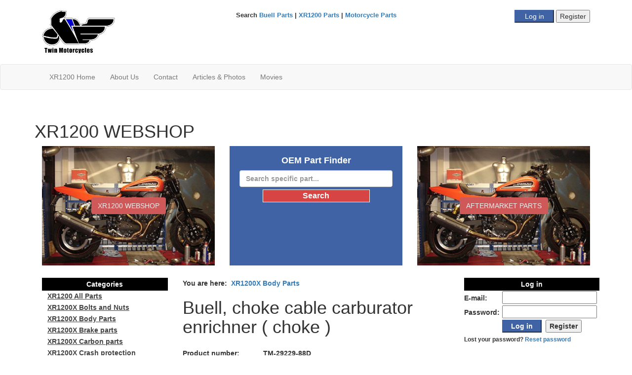

--- FILE ---
content_type: text/html
request_url: https://www.twinmotorcycles.nl/webshop/artikel.asp?mc=2&aid=1566&cid=9737&s=
body_size: 34302
content:
<!DOCTYPE html><html><head>
<meta charset="utf-8"><meta http-equiv="X-UA-Compatible" content="IE=edge"><meta name="viewport" content="width=device-width, initial-scale=1 user-scalable=no">
<meta name="verify-v1" content="rn8BNvh6+Yy5HgadxR45uPL0WS1Ugffb670Y4tzrbMM=" /><title>TWIN Motorcycles - Buell parts</title>
<link href="assets/css/style.css" rel="stylesheet"><link href="assets/css/gs.css" rel="stylesheet"><link rel="icon" href="favicon.ico" type="image/x-icon" /><link rel="shortcut icon" href="favicon.ico" type="image/x-icon" /><script language="javascript" type="text/javascript" src="/includes/incJavaScript.asp"></script><script type="text/javascript" src="//s7.addthis.com/js/300/addthis_widget.js#pubid=ra-554ddd7d15ec2243" async="async"></script><script type="text/javascript" language="javascript" >	function  startzoeken()	{		if(document.frmZoeken.txtZoeken.value.length > 0)		{			document.frmZoeken.submit();		}else if(document.frmZoeken1.txtZoeken1.value.length > 0){			document.frmZoeken1.submit();		}	}</script><link rel="stylesheet" href="https://maxcdn.bootstrapcdn.com/bootstrap/3.3.7/css/bootstrap.min.css"><script src="https://ajax.googleapis.com/ajax/libs/jquery/3.2.1/jquery.min.js"></script><script src="https://maxcdn.bootstrapcdn.com/bootstrap/3.3.7/js/bootstrap.min.js"></script>
	
<SCRIPT LANGUAGE=javascript>
<!--
function addToCart(CachingID, CatID, Zoeken, ArtikelID, Page)
{
		
		alert('Please login first or register an account.');
		
}
	function Zoek() {
		if (Trim(document.frmZoeken.txtZoeken.value) == "")
			alert("Supply at least one keyword.")
		else {
			document.frmZoeken.formaktie.value = "zoeken";
			document.frmZoeken.submit()
		}
	}
	function SwitchArtikel(GUID, ArtikelID, CatID)
	{
		location.href="artikel.asp?mc=2&guid=" + GUID + "&aid=" + ArtikelID + "&cid=" + CatID;
	}
//-->
</SCRIPT>
<style>
.kit th {
	font-weight: bold;
	padding: 5px;
}
.kit td {
	font-weight: normal;
	padding: 5px;
}
<script type="text/javascript">
  (function(i,s,o,g,r,a,m){i['GoogleAnalyticsObject']=r;i[r]=i[r]||function(){
  (i[r].q=i[r].q||[]).push(arguments)},i[r].l=1*new Date();a=s.createElement(o),
  m=s.getElementsByTagName(o)[0];a.async=1;a.src=g;m.parentNode.insertBefore(a,m)
  })(window,document,'script','//www.google-analytics.com/analytics.js','ga');
  ga('create', 'UA-1437638-4', 'twinmotorcycles.nl');
  ga('send', 'pageview');
</script>
</head>
<body>
<!-- Google Tag Manager -->
<noscript><iframe src="//www.googletagmanager.com/ns.html?id=GTM-KZ3NGJ" height="0" width="0" style="display:none;visibility:hidden"></iframe></noscript>
<script>(function(w,d,s,l,i){w[l]=w[l]||[];w[l].push({'gtm.start': new Date().getTime(),event:'gtm.js'});var f=d.getElementsByTagName(s)[0], j=d.createElement(s),dl=l!='dataLayer'?'&l='+l:'';j.async=true;j.src= '//www.googletagmanager.com/gtm.js?id='+i+dl;f.parentNode.insertBefore(j,f); })(window,document,'script','dataLayer','GTM-KZ3NGJ');</script>
<!-- End Google Tag Manager -->
<style>
input.btnRegister {
	width:80px;
	border-color:#be3636;
	background-color:#be3636;
	color:#fff;
}					
input.btnLogInOut {
	width:80px;
	border-color:#3f63a5;
	background-color:#3f63a5;
	color:#fff;
}	
input.btnCart {
	width:80px;
	border-color:#008000;
	background-color:#008000;
	color:#fff;
}				
</style>


		<div id="mobile-menu-container" class="mobile-menu-container hidden-sm hidden-md hidden-lg">
			<div class="mobile-menu-inner">
				<ul class="nav navbar-nav">
				
					<li ><a href="/webshop/index.asp?mc=2">
					XR1200
					Home</a></li>
				
					<li ><a href="/webshop/searchparts.asp?#oem">Buell OEM part finder</a></li>
					<li ><a href="/over_ons.asp">About Us</a></li>
					<li ><a href="/contact_form.asp">Contact</a></li>
					<li ><a href="/artikelen.asp">Articles & Photos</a></li>
					<li ><a href="/movies.asp">Movies</a></li>
				</ul>
			</div>
		</div>
		<div id="mobile-menu-outer" class="mobile-menu-outer hidden-md hidden-lg"></div>
		<header class="header-mobile hidden-sm hidden-md hidden-lg">
			<div class="container wrapper">
				<!--<div class="menu-toggle-arrow" title="Show menu" id="toggle-mobile-menu"><i class="fa fa-bars"></i></div>-->
				<div class="brand"><a title="Twin Motorcycles" href="/webshop/"><img src="/webshop/assets/images/logo-mobile.png"></a></div>
				<div class="menu-buttons">
				<br/>

	<input class="btnRegister" title="Register" type="button" name="btnRegister" id="btnRegister" value="Register" onclick="javascript:window.location.href='/webshop/mijngegevens.asp'">
	<input class="btnLogInOut" title="Log in" type="button" name="btnLogInOut" id="btnLogInOut" value="Log in" onclick="javascript:window.location.href='/webshop/logon.asp'">
					
					<!--<div id="mobilecart" style="float:right;width:50px;height:50px;background-color:#529418;"><a href="/webshop/cart.asp"><img style="margin-left:9px;margin-top:12px;" src="/webshop/assets/images/cart.png"></a></div>-->

					<!--<a class="btn-menu accountlogin" href="/webshop/myOrders.asp"><i class="fa fa-lock"></i></a>-->
					<!--<a class="btn-menu register" href="/webshop/mijngegevens.asp"><i class="fa fa-pencil"></i></a>-->

				</div>
			</div>
		</header>
		<header class="site-header">
			<div class="container">
				<div class="col-sm-4 text-left hidden-xs">
					<div class="logo">
						<a title="Twin Motorcycles" href="/webshop/"><img src="/webshop/assets/images/logo.jpg" /></a>
					</div>
				</div>
				<div class="col-sm-4 col-sm-push-4 text-right">
					<div class="login-buttons hidden-xs">
<div id="google_translate_element"></div><script type="text/javascript">function googleTranslateElementInit() {new google.translate.TranslateElement({pageLanguage: 'en'}, 'google_translate_element');}</script><script src="//translate.google.com/translate_a/element.js?cb=googleTranslateElementInit"></script>
					</div>
					<div class="login-buttons hidden-xs">

		<input class="btnLogInOut" title="Log in" type="button" name="btnLogInOut" id="btnLogInOut" value="Log in" onclick="javascript:window.location.href='/webshop/logon.asp'">
	
	<input class="btnRegister" title="Register" type="button" name="btnRegister" id="btnRegister" value="Register" onclick="javascript:window.location.href='/webshop/mijngegevens.asp'">
	
					</div>
				</div>
				<div class="col-sm-4 col-sm-pull-4 text-center">			
<font size=2.5em><b>Search <a href="/webshop/index.asp?mc=1">Buell Parts</a> | <a href="/webshop/index.asp?mc=2">XR1200 Parts</a> | <a href="/webshop/index.asp?mc=3">Motorcycle Parts</a></b></font>
				</div>
			</div>
		</header>
		<nav class="navbar navbar-default hidden-xs">
			<div class="container">
				<div class="navbar-header">
					<button type="button" class="navbar-toggle collapsed" data-toggle="collapse" data-target="#bs-example-navbar-collapse-1">
						<span class="sr-only">Toggle navigation</span>
						<span class="icon-bar"></span>
						<span class="icon-bar"></span>
						<span class="icon-bar"></span>
					</button>
					<div class="navbar-brand hidden-sm hidden-md hidden-lg">Twin Motorcycles</div>
				</div>
				<div class="collapse navbar-collapse" id="bs-example-navbar-collapse-1">
					<ul class="nav navbar-nav">
					
						<li ><a href="/webshop/index.asp?mc=2">
					XR1200
						Home</a></li>
					
						<li ><a href="/over_ons.asp">About Us</a></li>
						<li ><a href="/contact_form.asp">Contact</a></li>
						<li ><a href="/artikelen.asp">Articles & Photos</a></li>
						<li ><a href="/movies.asp">Movies</a></li>
				</ul>
					</ul>
					<ul class="nav navbar-nav navbar-right">
						
					</ul>
				</div>
			</div>
		</nav>
	<main class="site-content">

 
		<div class="featured-blocks container">
			<h1>XR1200 WEBSHOP</h1>

			<div class="col-sm-4 hidden-xs">
				<div class="contents" style="background-image:url('assets/images/featured2.png');">
					<div class="featured-text">
					<a class="btn btn-transparent">XR1200 WEBSHOP</a>
					</div>
				</div>				
			</div>

			<div class="col-sm-4">
<style type="text/css">
			#mobilecategories { 
				display:none; 
			}
			#mobilecategories select {
				font-size:1.6em;
				width: 350px;
			}
			@media screen and (max-width: 500px) {
			#mobilecategories { 
			display:block; }
			}
			</style>
			<script>
			function gotoCategory(id)
			{
				if (id > 0)
					window.location.href='products.asp?mc=2&cid='+id;
			}
			</script>
			<div id="mobilecategories">
			
			<select id="cboCategory" name="cboCategory" onchange="gotoCategory(this.options[this.selectedIndex].value)">
				<option value="0">- Aftermarket Parts Categories -</option>
			<option value='9751'>XR1200 All Parts</option><option value='9739'>XR1200X Bolts and Nuts</option><option value='9737' selected>XR1200X  Body Parts</option><option value='9726'>XR1200X Brake parts</option><option value='9738'>XR1200X Carbon parts</option><option value='9748'>XR1200X Crash protection</option><option value='9730'>XR1200X Customizing</option><option value='9736'>XR1200X Discount parts</option><option value='9731'>XR1200X ECM Stuff</option><option value='9740'>XR1200X Electronics</option><option value='9741'>XR1200X Engine Parts</option><option value='9721'>XR1200X Exhaust</option><option value='9927'>XR1200 For Sale</option><option value='9743'>XR1200X Gaskets/Seals</option><option value='9725'>XR1200X Handlebars</option><option value='9747'>XR1200X Levers</option><option value='9749'>XR1200X Light</option><option value='9724'>XR1200X Maintenance</option><option value='9734'>XR1200X Mirrors</option><option value='9732'>XR1200X Oil\Lubricants</option><option value='9728'>XR1200X Race Parts</option><option value='9727'>XR1200X Rearsets</option><option value='9733'>XR1200X Saddle/Luggage</option><option value='9735'>XR1200X Stage 1 Kit</option><option value='9722'>XR1200X Suspension</option><option value='9766'>XR1200X TM Parts</option><option value='9742'>XR1200X Tools</option><option value='9723'>XR1200X Tyres and Rims</option><option value='9729'>XR1200X Transmission</option><option value='9764'>DISCOUNT PARTS XR1200</option><option value='9750'>XR1200X Used Parts</option><option value='9770'>XR1200X Galfer products</option><option value='10631'>Bardahl Lubricants</option>			
			</select>
			
			</div>			
				<div class="contents" id="oem">
							
				
					<h4>OEM Part Finder</h4>
<form method="post" name="frmZoeken" action="searchparts.asp?mc=2"><b><input type="text" class="form-control" maxlength="50" name="txtZoeken" value="" style="width: 100%;" placeholder="Search specific part..." /><input style="width: 70%;" onmouseout="this.className='Button'" onmouseover="this.className='ButtonOnMouseOver'" class="Button" title="Search..." type="button" value="Search" name="btnZoeken" id="btnZoeken" onclick="javascript:startzoeken()"><input type="hidden" id="formaktie" name="formaktie" value="" /><input type="hidden" id="formaktievalue" name="formaktievalue" value="" /></form>
				</div>
			</div>
			
			<div class="col-sm-4 hidden-xs">
				<div class="contents"  style="background-image:url('assets/images/featured2.png');">
					<div class="featured-text">				
						
							<a class="btn btn-transparent">Aftermarket Parts</a>
						
					</div>
				</div>
			</div>
			
		</div>
	
		<div class="main-content container">
			<div class="col-sm-6 col-sm-push-3">
		<table width="100%" cellpadding="0" cellspacing="0"><tr><td>You are here:&nbsp; <a href="products.asp?mc=2&cid=9737&a=&s=">XR1200X  Body Parts</a><h1>Buell, choke cable carburator enrichner ( choke )</h1></td><td align="right"></td></tr></table><table width="100%" cellpadding="0" cellspacing="0" border=0><tr><td valign="top"><table width="100%" cellpadding="2" cellspacing="0"><tr><td nowrap="nowrap"><b>Product number:</b></td><td>TM-29229-88D</td><td>&nbsp;&nbsp;</td><td align="right" rowspan="3"><br/><br/><input style='height:50px;width:150px' onmouseout='this.className="FontButton"' onmouseover='this.className="FontButtonOnMouseOver"' class='FontButton' title="
     Add to cart     
" type="button" name="btnInWinkelwagen" value="Add to cart" onclick="javascript:addToCart('766E76EF-3D13-48DC-965E-DE5AE4660CB0', '9737', '', '1566', '');" /></td></tr><tr><td nowrap="nowrap"><b>Price excl. VAT:</b></td><td>&euro; 22,72</td><td></td></tr><tr><td colspan="3"></td></tr><tr><td colspan="4" style="height:1px;background-image:url(/images/line_dotted.gif);"></td></tr><tr><td colspan="4"><TABLE BORDER=0 CELLPADDING=0 CELLSPACING=0 width="100%"><td align="left"><a title="Click to see the image full size..."  class="fancybox" href="/images/artikelen/0C5C50B3-6194-4CBA-9D4F-4ABEC3290DD7.jpg"><img border="0" width="150" src="/images/artikelen/0C5C50B3-6194-4CBA-9D4F-4ABEC3290DD7.jpg"></a></td><td align="center"><a title="Click to see the image full size..."  class="fancybox" href="/images/artikelen/29229-88d.jpg"><img border="0" width="150" src="/images/artikelen/29229-88d.jpg"></a></td><td></td></tr></table></td></tr><tr><td colspan="4" style="height:1px;background-image:url(/images/line_dotted.gif);"></td></tr><tr><td colspan="4" class="tab"><b><u>Product description</u></b></td></tr><tr><td colspan="4"><p>Buell Tube Frame models&nbsp;Cable carburator enrichner ( choke cable for CV carburator )</p>

<p>replacement for partnumber; 29229-88D old part number ; 29238-92A</p>
<br><br><p>Buell Parts<br />
Buell onderdelen<br />
pi&egrave;ces buell<br />
أجزاء بويل<br />
Buell teile<br />
ビューエルパーツ<br />
Partes buell<br />
Buell части</p>
</td></tr></table><TABLE BORDER=0 CELLPADDING=0 CELLSPACING=0 width="100%"><tr><td colspan="2" class="tab"><b>Related products</b></td></tr><tr style="height:2px;"><td colspan="2"></td></tr><tr><td colspan="2" style="height:1px;background-image:url(/images/line_dotted.gif);"></td></tr></table><TABLE BORDER=0 CELLPADDING=0 CELLSPACING=0 width="100%"><tr><td valign="top" nowrap>&raquo;&nbsp;</td><td><a href="artikel.asp?mc=2&aid=11923&cid=9737&s=" class="winkelwagen">Buell, End plate axle adjuster , S1</a></td></tr><tr><td valign="top" nowrap>&raquo;&nbsp;</td><td><a href="artikel.asp?mc=2&aid=11927&cid=9737&s=" class="winkelwagen">Buell, Rider comfort kit XB12X/XT with out cat.</a></td></tr><tr><td valign="top" nowrap>&raquo;&nbsp;</td><td><a href="artikel.asp?mc=2&aid=11928&cid=9737&s=" class="winkelwagen">Buell XB, 1125, 1190 Front brake mounting kit</a></td></tr><tr><td valign="top" nowrap>&raquo;&nbsp;</td><td><a href="artikel.asp?mc=2&aid=11937&cid=9737&s=" class="winkelwagen">Buell 1125 R/CR gear shift pedal 08-10</a></td></tr><tr><td valign="top" nowrap>&raquo;&nbsp;</td><td><a href="artikel.asp?mc=2&aid=11944&cid=9737&s=" class="winkelwagen">BRAKE LINE, rear</a></td></tr><tr><td valign="top" nowrap>&raquo;&nbsp;</td><td><a href="artikel.asp?mc=2&aid=11946&cid=9737&s=" class="winkelwagen">VENT TUBE</a></td></tr><tr><td valign="top" nowrap>&raquo;&nbsp;</td><td><a href="artikel.asp?mc=2&aid=11948&cid=9737&s=" class="winkelwagen">PAD, battery</a></td></tr><tr><td valign="top" nowrap>&raquo;&nbsp;</td><td><a href="artikel.asp?mc=2&aid=11949&cid=9737&s=" class="winkelwagen">COVER, battery-top (black)</a></td></tr></table></td></tr></table>
				</div>
<div class="col-sm-3 col-sm-pull-6 hidden-xs sidebar sidebar-left">
	<div class="sidebar-widget">		
		<table width="100%" cellpadding="0" cellspacing="0"><tr><td class="corner_topleft"></td><td class="tableheader">Categories</td><td class="corner_topright"></td></tr><tr><td class="borderleft">&nbsp;</td><td class="categorie_linkaligment"><a class="kader" href="../webshop/products.asp?cid=9751&amp;mc=2">XR1200 All Parts</a></td><td class="borderright">&nbsp;</td></tr><tr><td class="borderleft">&nbsp;</td><td class="categorie_linkaligment"><a class="kader" href="../webshop/products.asp?cid=9739&amp;mc=2">XR1200X Bolts and Nuts</a></td><td class="borderright">&nbsp;</td></tr><tr><td class="borderleft">&nbsp;</td><td class="categorie_linkaligment"><a class="kader" href="../webshop/products.asp?cid=9737&amp;mc=2">XR1200X  Body Parts</a></td><td class="borderright">&nbsp;</td></tr><tr><td class="borderleft">&nbsp;</td><td class="categorie_linkaligment"><a class="kader" href="../webshop/products.asp?cid=9726&amp;mc=2">XR1200X Brake parts</a></td><td class="borderright">&nbsp;</td></tr><tr><td class="borderleft">&nbsp;</td><td class="categorie_linkaligment"><a class="kader" href="../webshop/products.asp?cid=9738&amp;mc=2">XR1200X Carbon parts</a></td><td class="borderright">&nbsp;</td></tr><tr><td class="borderleft">&nbsp;</td><td class="categorie_linkaligment"><a class="kader" href="../webshop/products.asp?cid=9748&amp;mc=2">XR1200X Crash protection</a></td><td class="borderright">&nbsp;</td></tr><tr><td class="borderleft">&nbsp;</td><td class="categorie_linkaligment"><a class="kader" href="../webshop/products.asp?cid=9730&amp;mc=2">XR1200X Customizing</a></td><td class="borderright">&nbsp;</td></tr><tr><td class="borderleft">&nbsp;</td><td class="categorie_linkaligment"><a class="kader" href="../webshop/products.asp?cid=9736&amp;mc=2">XR1200X Discount parts</a></td><td class="borderright">&nbsp;</td></tr><tr><td class="borderleft">&nbsp;</td><td class="categorie_linkaligment"><a class="kader" href="../webshop/products.asp?cid=9731&amp;mc=2">XR1200X ECM Stuff</a></td><td class="borderright">&nbsp;</td></tr><tr><td class="borderleft">&nbsp;</td><td class="categorie_linkaligment"><a class="kader" href="../webshop/products.asp?cid=9740&amp;mc=2">XR1200X Electronics</a></td><td class="borderright">&nbsp;</td></tr><tr><td class="borderleft">&nbsp;</td><td class="categorie_linkaligment"><a class="kader" href="../webshop/products.asp?cid=9741&amp;mc=2">XR1200X Engine Parts</a></td><td class="borderright">&nbsp;</td></tr><tr><td class="borderleft">&nbsp;</td><td class="categorie_linkaligment"><a class="kader" href="../webshop/products.asp?cid=9721&amp;mc=2">XR1200X Exhaust</a></td><td class="borderright">&nbsp;</td></tr><tr><td class="borderleft">&nbsp;</td><td class="categorie_linkaligment"><a class="kader" href="../webshop/products.asp?cid=9927&amp;mc=2">XR1200 For Sale</a></td><td class="borderright">&nbsp;</td></tr><tr><td class="borderleft">&nbsp;</td><td class="categorie_linkaligment"><a class="kader" href="../webshop/products.asp?cid=9743&amp;mc=2">XR1200X Gaskets/Seals</a></td><td class="borderright">&nbsp;</td></tr><tr><td class="borderleft">&nbsp;</td><td class="categorie_linkaligment"><a class="kader" href="../webshop/products.asp?cid=9725&amp;mc=2">XR1200X Handlebars</a></td><td class="borderright">&nbsp;</td></tr><tr><td class="borderleft">&nbsp;</td><td class="categorie_linkaligment"><a class="kader" href="../webshop/products.asp?cid=9747&amp;mc=2">XR1200X Levers</a></td><td class="borderright">&nbsp;</td></tr><tr><td class="borderleft">&nbsp;</td><td class="categorie_linkaligment"><a class="kader" href="../webshop/products.asp?cid=9749&amp;mc=2">XR1200X Light</a></td><td class="borderright">&nbsp;</td></tr><tr><td class="borderleft">&nbsp;</td><td class="categorie_linkaligment"><a class="kader" href="../webshop/products.asp?cid=9724&amp;mc=2">XR1200X Maintenance</a></td><td class="borderright">&nbsp;</td></tr><tr><td class="borderleft">&nbsp;</td><td class="categorie_linkaligment"><a class="kader" href="../webshop/products.asp?cid=9734&amp;mc=2">XR1200X Mirrors</a></td><td class="borderright">&nbsp;</td></tr><tr><td class="borderleft">&nbsp;</td><td class="categorie_linkaligment"><a class="kader" href="../webshop/products.asp?cid=9732&amp;mc=2">XR1200X Oil\Lubricants</a></td><td class="borderright">&nbsp;</td></tr><tr><td class="borderleft">&nbsp;</td><td class="categorie_linkaligment"><a class="kader" href="../webshop/products.asp?cid=9728&amp;mc=2">XR1200X Race Parts</a></td><td class="borderright">&nbsp;</td></tr><tr><td class="borderleft">&nbsp;</td><td class="categorie_linkaligment"><a class="kader" href="../webshop/products.asp?cid=9727&amp;mc=2">XR1200X Rearsets</a></td><td class="borderright">&nbsp;</td></tr><tr><td class="borderleft">&nbsp;</td><td class="categorie_linkaligment"><a class="kader" href="../webshop/products.asp?cid=9733&amp;mc=2">XR1200X Saddle/Luggage</a></td><td class="borderright">&nbsp;</td></tr><tr><td class="borderleft">&nbsp;</td><td class="categorie_linkaligment"><a class="kader" href="../webshop/products.asp?cid=9735&amp;mc=2">XR1200X Stage 1 Kit</a></td><td class="borderright">&nbsp;</td></tr><tr><td class="borderleft">&nbsp;</td><td class="categorie_linkaligment"><a class="kader" href="../webshop/products.asp?cid=9722&amp;mc=2">XR1200X Suspension</a></td><td class="borderright">&nbsp;</td></tr><tr><td class="borderleft">&nbsp;</td><td class="categorie_linkaligment"><a class="kader" href="../webshop/products.asp?cid=9766&amp;mc=2">XR1200X TM Parts</a></td><td class="borderright">&nbsp;</td></tr><tr><td class="borderleft">&nbsp;</td><td class="categorie_linkaligment"><a class="kader" href="../webshop/products.asp?cid=9742&amp;mc=2">XR1200X Tools</a></td><td class="borderright">&nbsp;</td></tr><tr><td class="borderleft">&nbsp;</td><td class="categorie_linkaligment"><a class="kader" href="../webshop/products.asp?cid=9723&amp;mc=2">XR1200X Tyres and Rims</a></td><td class="borderright">&nbsp;</td></tr><tr><td class="borderleft">&nbsp;</td><td class="categorie_linkaligment"><a class="kader" href="../webshop/products.asp?cid=9729&amp;mc=2">XR1200X Transmission</a></td><td class="borderright">&nbsp;</td></tr><tr><td class="borderleft">&nbsp;</td><td class="categorie_linkaligment"><a class="kader" href="../webshop/products.asp?cid=9764&amp;mc=2">DISCOUNT PARTS XR1200</a></td><td class="borderright">&nbsp;</td></tr><tr><td class="borderleft">&nbsp;</td><td class="categorie_linkaligment"><a class="kader" href="../webshop/products.asp?cid=9750&amp;mc=2">XR1200X Used Parts</a></td><td class="borderright">&nbsp;</td></tr><tr><td class="borderleft">&nbsp;</td><td class="categorie_linkaligment"><a class="kader" href="../webshop/products.asp?cid=9770&amp;mc=2">XR1200X Galfer products</a></td><td class="borderright">&nbsp;</td></tr><tr><td class="borderleft">&nbsp;</td><td class="categorie_linkaligment"><a class="kader" href="../webshop/products.asp?cid=10631&amp;mc=2">Bardahl Lubricants</a></td><td class="borderright">&nbsp;</td></tr></table>
	</div>
</div><div class="col-sm-3 sidebar sidebar-right">


		<div class="sidebar-widget"><form method="post" name="frmInloggen"><table width="100%" cellpadding="0" cellspacing="0"><tr><td class="tableheader" colspan="3">Log in</td></tr><tr><td align="left" valign="top" style="padding-top: 5px;">E-mail:</td><td colspan="2" align="left"><input type="text" maxlength="50" name="txtEmail" value="" />&nbsp;</td></tr><tr><td align="left" valign="top" style="padding-top: 5px;">Password:</td><td colspan="2" align="left"><input type="password" maxlength="20" name="txtPassword" value="" />&nbsp;</td></tr><tr><td></td><td align="left"><input class="btnLogInOut" title="Log in" type="button" name="btnLogInOut" id="btnLogInOut" value="Log in" onclick="javascript:Inloggen();">&nbsp;&nbsp;<input class="btnRegister" title="Register" type="button" name="btnRegister" id="btnRegister" value="Register" onclick="javascript:window.location.href='/webshop/mijngegevens.asp'"></td></tr><tr><td colspan="3" class="borderright"><small>Lost your password? <a href="reset_pass.asp">Reset password</a></small></td></tr></table><input type="hidden" id="formaktie" name="formaktie" value="inloggen" /><input type="hidden" id="formaktievalue" name="formaktievalue" value="" /></form></div>
		
		<div class="sidebar-widget"><script type="text/javascript">
	function plus(lngArtikelID) {
		var qty = parseInt(document.getElementById("txtAantal" + lngArtikelID).value) + 1;		
		document.getElementById("txtAantal" + lngArtikelID).value = qty;
		document.frmBasketWW.formaktie.value = "wijzigartikel";
		document.frmBasketWW.formaktievalue.value = lngArtikelID;
		document.frmBasketWW.submit();	
	}	
	function removeA(lngArtikelID) {
		var qty = parseInt(document.getElementById("txtAantal" + lngArtikelID).value) - 1;
		if (qty < 1) {
			if (confirm("Are you sure you want to remove this product from your shopping cart?"))	{
				document.frmBasketWW.formaktie.value = "verwijderartikel";
				document.getElementById("txtAantal" + lngArtikelID).value = 0;
				document.frmBasketWW.formaktievalue.value = lngArtikelID;
				document.frmBasketWW.submit();				
			}
		} else {
			document.frmBasketWW.formaktie.value = "wijzigartikel";
			document.getElementById("txtAantal" + lngArtikelID).value = qty;
			document.frmBasketWW.formaktievalue.value = lngArtikelID;
			document.frmBasketWW.submit();				
		}	
	}
</script>
</div>
		<div class="sidebar-widget"><table width="100%" cellpadding="0" cellspacing="0"><tr><td class="corner_topleft"></td><td class="tableheader">Latest Products</td><td class="corner_topright"></td></tr><tr><td class="borderleft">&nbsp;</td><td align="left"><table width="100%"><tr><td><a href="artikel.asp?mc=2&aid=66272&cid=9724&s=" class="winkelwagen">Grommet, for side covers, coil bracket &amp; speed</a><br />&euro; 7,36</td></tr><tr><td style="height:1px;background-image:url(/images/line_dotted.gif);"></td></tr><tr><td><a href="artikel.asp?mc=2&aid=65583&cid=9726&s=" class="winkelwagen">XR1200 Galfer rear wave disk</a><br />&euro; 134,00</td></tr><tr><td style="height:1px;background-image:url(/images/line_dotted.gif);"></td></tr><tr><td><a href="artikel.asp?mc=2&aid=66383&cid=9734&s=" class="winkelwagen">HIGHSIDER pro Bar End Mirror Esagano-RS</a><br />&euro; 57,31</td></tr><tr><td style="height:1px;background-image:url(/images/line_dotted.gif);"></td></tr><tr><td><a href="artikel.asp?mc=2&aid=66180&cid=9742&s=" class="winkelwagen">Wera tool-check plus imperial 1/4</a><br />&euro; 74,00</td></tr><tr><td style="height:1px;background-image:url(/images/line_dotted.gif);"></td></tr><tr><td><a href="artikel.asp?mc=2&aid=66382&cid=9739&s=" class="winkelwagen">Air box Screw No. 8-32 X 1/2 pozidriv pan hd. Gr 2</a><br />&euro; 3,82</td></tr><tr><td style="height:1px;background-image:url(/images/line_dotted.gif);"></td></tr><tr><td><a href="products.asp?in=y&mc=2" class="winkelwagen">Show the 50 latest products...</a></td></tr><tr><th>&nbsp;</th></tr></table></td><td class="borderright">&nbsp;</td></tr><tr><td colspan="3" class="borderbottom">&nbsp;</td></tr></table></div>
		<div class="sidebar-widget"><table width="100%" cellpadding="0" cellspacing="0"><tr><td class="corner_topleft"></td><td class="tableheader">Top 5 Products</td><td class="corner_topright"></td></tr><tr><td class="borderleft">&nbsp;</td><td align="left"><table width="100%"><tr><td><a href="artikel.asp?mc=2&amp;aid=21&amp;cid=9724&amp;s=" class="winkelwagen">Buell Tube frame , XR1200 black oil filter KN-170</a><br />&euro; 14,00</td></tr><tr><td style="height:1px;background-image:url(/images/line_dotted.gif);"></td></tr><tr><td><a href="artikel.asp?mc=2&amp;aid=22&amp;cid=9724&amp;s=" class="winkelwagen">Buell &amp; Sportster XR/XL Chrome oil filter</a><br />&euro; 17,00</td></tr><tr><td style="height:1px;background-image:url(/images/line_dotted.gif);"></td></tr><tr><td><a href="artikel.asp?mc=2&amp;aid=25&amp;cid=9732&amp;s=" class="winkelwagen">K&amp;N Maintenance kit for Air filters</a><br />&euro; 28,00</td></tr><tr><td style="height:1px;background-image:url(/images/line_dotted.gif);"></td></tr><tr><td><a href="artikel.asp?mc=2&amp;aid=3896&amp;cid=9730&amp;s=" class="winkelwagen">XR1200 digital Plug in Speedo meter</a><br />&euro; 410,30</td></tr><tr><td style="height:1px;background-image:url(/images/line_dotted.gif);"></td></tr><tr><td><a href="artikel.asp?mc=2&amp;aid=2926&amp;cid=9731&amp;s=" class="winkelwagen">TTS MasterTune ECM programming tool</a><br />&euro; 654,00</td></tr><tr><td style="height:1px;background-image:url(/images/line_dotted.gif);"></td></tr></table></td><td class="borderright">&nbsp;</td></tr></table><br /></div>
	
	
</div>

		</div>
			<div class="content-bottom">
				<div class="content-widgets container">
					<div class="widget col-sm-12 col-md-4">
						<div class="contents">

						</div>
					</div>
					<div class="widget col-sm-6 col-md-4">
						<div class="contents">

						</div>
					</div>
					<div class="widget col-sm-6 col-md-4">
						<div class="contents">
<div id="fb-root"></div>
<script>(function(d, s, id) {
  var js, fjs = d.getElementsByTagName(s)[0];
  if (d.getElementById(id)) return;
  js = d.createElement(s); js.id = id;
  js.src = "//connect.facebook.net/nl_NL/sdk.js#xfbml=1&version=v2.3&appId=387322404685925";
  fjs.parentNode.insertBefore(js, fjs);
}(document, 'script', 'facebook-jssdk'));</script>
							<div class="fb-page" data-href="https://www.facebook.com/TwinMotorcyclesNL" data-width="100%" data-height="450" data-hide-cover="false" data-show-facepile="true" data-show-posts="true"><div class="fb-xfbml-parse-ignore"><blockquote cite="https://www.facebook.com/TwinMotorcyclesNL"><a href="https://www.facebook.com/TwinMotorcyclesNL">Twin Motorcycles Buell Support forever</a></blockquote></div></div>
						</div>
					</div>
				</div>
			</div>

	</main>
		<footer class="site-footer">
			<div class="footer-widgets container">
				<div class="widget col-sm-6 col-md-3">
					<h3>Twin Motorcycles</h3>
					<p>
					Edisonweg 44, 3404 LD IJsselstein<br/>
					Tel: +31(0) 30-6878214<br/>
					Fax: +31(0) 30-6865874<br/>
					Mail: info@twinmotorcycles.nl<br/>
					Bank: ABN AMRO reknr: 427253268<br/>
					Kvk: 302288240000<br/>
					BTW: NL818340149B01<br/>
					IBAN: NL48ABNA0427253268<br/>
					BIC: ABNANL2A<br />
					<a href="/algemene_voorwaarden.asp" style="color:#aa3131;">Terms and conditions</a>
					</p>
				</div>
				<div class="widget col-sm-6 col-md-3">
<h3>Our European Office (GMT+1 Time-Zone) Opening hours are:</h3><p>Sunday: &nbsp; &nbsp;CLOSED<br />Monday: &nbsp; &nbsp;CLOSED<br />Tuesday: &nbsp; &nbsp;CLOSED (ONLY E-MAIL)<br />Wednesday: 09.00 - 16.00 hours<br />Thursday: &nbsp; &nbsp;09.00 - 16.00 hours<br />Friday: &nbsp; &nbsp; &nbsp; &nbsp; 09.00 - 16.00 hours</p><p>Saturday:&nbsp; &nbsp;09.00 - 15.00 Hours</p><p><strong>Friday 20-6&nbsp; &amp; Saterday&nbsp;21-6 the work shop is closed due to Buell MSM meeting Germany</strong></p><p><strong>Saterday 5-7&nbsp; work shop is closed&nbsp;</strong></p><p>&nbsp;&nbsp;</p><p>&nbsp;</p>
				</div>
				<div class="widget col-sm-6 col-md-3">
					<h3>About Twin Motorcycles</h3>
					<div property="gr:description"><p><span style="color:rgb(84, 84, 84)">Buy&nbsp;</span><strong>Buell parts</strong><span style="color:rgb(84, 84, 84)">, accessories, and more from Twin Motorcycles&nbsp;online store.&nbsp;</span>We are Twin Motorcycles in the Netherlands. We started in 2002 with service on Buells, and just love Buell. We also have a office in France where we do service om Buell</p>

<p>Besides selling parts online and ship worldwide we like to support you. We do this to develop parts, write technical articles how to install parts, and learn you how to do maintenance on your Buell.&nbsp;</p>
</div>
				</div>
				<div class="widget col-sm-6 col-md-3">
					<h3>Connect with us</h3>
					<p>
						<a class="social-btn" href="https://www.facebook.com/TwinMotorcyclesNL" target="_blank"><i class="fa fa-facebook"></i></a>
						<a class="social-btn" href="https://twitter.com/TwinMotorcycles" target="_blank"><i class="fa fa-twitter"></i></a>
						<a class="social-btn" href="/movies.asp" target="_blank"><i class="fa fa-youtube-play"></i></a>
					</p>
					<br class="clear" />
					<br/>
					<h3>Tips, news & offers</h3>
					<div class="input-group">
						<input name="newsletteremail" type="text" class="form-control" placeholder="Email address...">
						<span class="input-group-btn">
							<button class="btn btn-primary" type="button">Sign Up</button>
						</span>
					</div>
				</div>
			</div>
			<div class="copyright-notes container">
				<div class="col-sm-6 text-left">
					&copy; 2026 Copyright Twin Motorcycles
				</div>
				<div class="col-sm-6 text-right">
					<div class="pull-right">
					<img class="payment-icon" src="/webshop/assets/images/payment/visa.png" />
					<img class="payment-icon" src="/webshop/assets/images/payment/mastercard.png" />
					<img class="payment-icon" src="/webshop/assets/images/payment/paypa.png" />
					<img class="payment-icon" src="/webshop/assets/images/payment/ideal.png" />
					</div>
				</div>
			</div>
		</footer>
	
<script src="/webshop/assets/js/main.js"></script>
<script src="/webshop/assets/js/bootstrap.min.js"></script>
<script src="/webshop/assets/js/basic-mobile-menu.js"></script>
<script type="text/javascript" src="/webshop/assets/fancy/jquery.fancybox.js?v=2.1.5"></script>
<link rel="stylesheet" type="text/css" href="/webshop/assets/fancy/jquery.fancybox.css?v=2.1.5" media="screen" />
	<script type="text/javascript"> 
$(document).ready(function() {
	$('.fancybox').fancybox();})
</script>

<div xmlns="http://www.w3.org/1999/xhtml"
  xmlns:rdf="http://www.w3.org/1999/02/22-rdf-syntax-ns#"
  xmlns:rdfs="http://www.w3.org/2000/01/rdf-schema#"
  xmlns:xsd="http://www.w3.org/2001/XMLSchema#"
  xmlns:gr="http://purl.org/goodrelations/v1#"
  xmlns:foaf="http://xmlns.com/foaf/0.1/">
	<div typeof="gr:ProductOrServiceModel" about="#model">
		<div property="gr:name" content="Buell, choke cable carburator enrichner ( choke )" xml:lang="en"></div>
		<div property="gr:description" content="Buell, choke cable carburator enrichner ( choke )" xml:lang="en"></div>
		<div property="gr:price" content="22,72" xml:lang="en"></div>
		<div rel="foaf:depiction" resource=""></div>
		<div property="gr:hasEAN_UCC-13" content="TM-29229-88D" datatype="xsd:string"></div>
		<div rel="gr:hasPriceSpecification">
			<div typeof="gr:UnitPriceSpecification">
				<div property="gr:hasCurrency" content="EUR" datatype="xsd:string"></div>
				<div property="gr:hasCurrencyValue" content="22,72" datatype="xsd:float"></div>
				<div property="gr:hasUnitOfMeasurement" content="C62" datatype="xsd:string"></div>
			</div>
		</div>	
	</div>
</div>
</body>
</html>


--- FILE ---
content_type: application/x-javascript
request_url: https://www.twinmotorcycles.nl/webshop/assets/js/main.js
body_size: 1403
content:

//The next two functions are used for highlighting in tables
var rowWithMouse = null;

function rowRollover(myId, isInRow) {
  // myId is our own integer id, not the DOM id
  // isInRow is 1 for onmouseover, 0 for onmouseout
  var row = document.getElementById('ROW' + myId);
  rowWithMouse = (isInRow) ? row : null;
  rowUpdateBg(row);
}

function rowUpdateBg(row) {
   row.style.backgroundColor = (row == rowWithMouse) ? '#c3c3c3' : '#ffffff';
}

//Code below is for setting the browser's statusbar
function hidestatus(){
	window.status='Powered and Hosted by Twin Motorcycles'
	return true
}
if (document.layers)
	document.captureEvents(Event.MOUSEOVER | Event.MOUSEOUT)
document.onmouseover = hidestatus;
document.onmouseout = hidestatus;

function Inloggen() {
	
	var strError = "";
	
	if (IsValidEmail(document.frmInloggen.txtEmail.value) == false)
		strError = "Supply a valid e-mail address.\n"
	if (document.frmInloggen.txtPassword.value == "")
		strError += "Supply your password.\n"
		
	if (strError == "") {
		document.frmInloggen.formaktie.value = "inloggen";
		document.frmInloggen.submit();
	}
	else
		alert(strError)
	
}

function PasswordKwijt() {
	if (document.frmInloggen.txtEmail.value == "")
		alert("Supply your e-mail address.")
	else if (IsValidEmail(document.frmInloggen.txtEmail.value) == false)
		alert("Supply a valid e-mail address.")
	else {
		document.frmInloggen.formaktie.value = "passwordvergeten";
		document.frmInloggen.submit();
	}
}